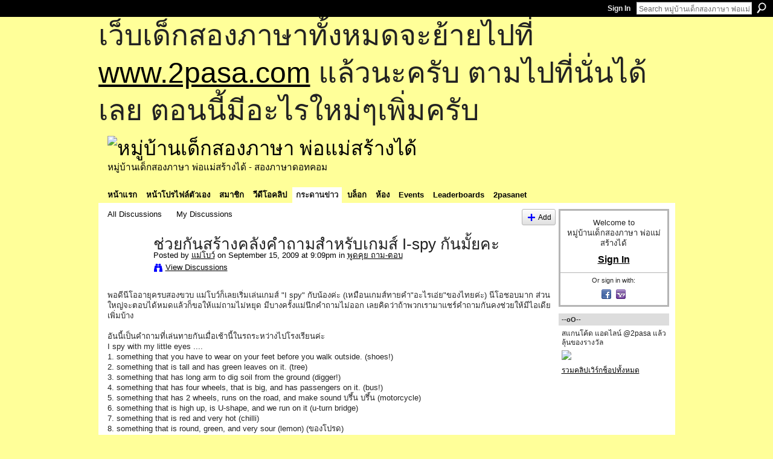

--- FILE ---
content_type: text/html; charset=UTF-8
request_url: http://go2pasa.ning.com/forum/topics/2456660:Topic:93495
body_size: 68129
content:
<!DOCTYPE html>
<html lang="en" xmlns:og="http://ogp.me/ns#" xmlns:fb="http://www.facebook.com/2008/fbml">
    <head data-layout-view="default">
<script>
    window.dataLayer = window.dataLayer || [];
        </script>
<!-- Google Tag Manager -->
<script>(function(w,d,s,l,i){w[l]=w[l]||[];w[l].push({'gtm.start':
new Date().getTime(),event:'gtm.js'});var f=d.getElementsByTagName(s)[0],
j=d.createElement(s),dl=l!='dataLayer'?'&l='+l:'';j.async=true;j.src=
'https://www.googletagmanager.com/gtm.js?id='+i+dl;f.parentNode.insertBefore(j,f);
})(window,document,'script','dataLayer','GTM-T5W4WQ');</script>
<!-- End Google Tag Manager -->
            <meta http-equiv="Content-Type" content="text/html; charset=utf-8" />
    <title>ช่วยกันสร้างคลังคำถามสำหรับเกมส์ I-spy กันมั้ยคะ - หมู่บ้านเด็กสองภาษา พ่อแม่สร้างได้</title>
    <link rel="icon" href="http://go2pasa.ning.com/favicon.ico" type="image/x-icon" />
    <link rel="SHORTCUT ICON" href="http://go2pasa.ning.com/favicon.ico" type="image/x-icon" />
    <meta name="description" content="พอดีนีโออายุครบสองขวบ แม่โบว์ก็เลยเริ่มเล่นเกมส์  I spy  กับน้องค่ะ (เหมือนเกมส์ทายคำ อะไรเอ่ย ของไทยค่ะ) นีโอชอบมาก ส่วนใหญ่จะตอบได้หมดแล้วก็ขอให้แม่ถามไม่หยุ…" />
<meta name="title" content="ช่วยกันสร้างคลังคำถามสำหรับเกมส์ I-spy กันมั้ยคะ" />
<meta property="og:type" content="website" />
<meta property="og:url" content="http://go2pasa.ning.com/forum/topics/2456660:Topic:93495" />
<meta property="og:title" content="ช่วยกันสร้างคลังคำถามสำหรับเกมส์ I-spy กันมั้ยคะ" />
<meta property="og:image" content="https://storage.ning.com/topology/rest/1.0/file/get/2746066259?profile=UPSCALE_150x150">
<meta name="twitter:card" content="summary" />
<meta name="twitter:title" content="ช่วยกันสร้างคลังคำถามสำหรับเกมส์ I-spy กันมั้ยคะ" />
<meta name="twitter:description" content="พอดีนีโออายุครบสองขวบ แม่โบว์ก็เลยเริ่มเล่นเกมส์  I spy  กับน้องค่ะ (เหมือนเกมส์ทายคำ อะไรเอ่ย ของไทยค่ะ) นีโอชอบมาก ส่วนใหญ่จะตอบได้หมดแล้วก็ขอให้แม่ถามไม่หยุ…" />
<meta name="twitter:image" content="https://storage.ning.com/topology/rest/1.0/file/get/2746066259?profile=UPSCALE_150x150" />
<link rel="image_src" href="https://storage.ning.com/topology/rest/1.0/file/get/2746066259?profile=UPSCALE_150x150" />
<script type="text/javascript">
    djConfig = { baseScriptUri: 'http://go2pasa.ning.com/xn/static-6.11.8.1/js/dojo-0.3.1-ning/', isDebug: false }
ning = {"CurrentApp":{"premium":true,"iconUrl":"https:\/\/storage.ning.com\/topology\/rest\/1.0\/file\/get\/2746066259?profile=UPSCALE_150x150","url":"httpgo2pasa.ning.com","domains":["2pasa.com"],"online":true,"privateSource":true,"id":"go2pasa","appId":2456660,"description":"\u0e08\u0e32\u0e01\u0e1a\u0e49\u0e32\u0e19\u0e44\u0e21\u0e48\u0e01\u0e35\u0e48\u0e2b\u0e25\u0e31\u0e07\u0e02\u0e2d\u0e07\u0e1c\u0e39\u0e49\u0e40\u0e2b\u0e47\u0e19\u0e14\u0e49\u0e27\u0e22\u0e01\u0e31\u0e1a\u0e41\u0e19\u0e27\u0e17\u0e32\u0e07\u0e2a\u0e2d\u0e19\u0e20\u0e32\u0e29\u0e32\u0e17\u0e35\u0e48\u0e2a\u0e2d\u0e07\u0e43\u0e2b\u0e49\u0e01\u0e31\u0e1a\u0e25\u0e39\u0e01 \u0e42\u0e14\u0e22\u0e43\u0e0a\u0e49\u0e27\u0e34\u0e18\u0e35\u0e2a\u0e2d\u0e19\u0e41\u0e1a\u0e1a\u0e40\u0e14\u0e47\u0e01\u0e2a\u0e2d\u0e07\u0e20\u0e32\u0e29\u0e32 \u0e17\u0e33\u0e43\u0e2b\u0e49\u0e40\u0e01\u0e34\u0e14\u0e04\u0e23\u0e2d\u0e1a\u0e04\u0e23\u0e31\u0e27\u0e2a\u0e2d\u0e07\u0e20\u0e32\u0e29\u0e32\u0e02\u0e36\u0e49\u0e19\u0e40\u0e1b\u0e47\u0e19\u0e2b\u0e21\u0e39\u0e48\u0e1a\u0e49\u0e32\u0e19\u0e41\u0e2b\u0e48\u0e07\u0e19\u0e35\u0e49","name":"\u0e2b\u0e21\u0e39\u0e48\u0e1a\u0e49\u0e32\u0e19\u0e40\u0e14\u0e47\u0e01\u0e2a\u0e2d\u0e07\u0e20\u0e32\u0e29\u0e32 \u0e1e\u0e48\u0e2d\u0e41\u0e21\u0e48\u0e2a\u0e23\u0e49\u0e32\u0e07\u0e44\u0e14\u0e49","owner":"pongrapee","createdDate":"2008-10-31T12:21:26.127Z","runOwnAds":false},"CurrentProfile":null,"maxFileUploadSize":5};
        (function(){
            if (!window.ning) { return; }

            var age, gender, rand, obfuscated, combined;

            obfuscated = document.cookie.match(/xgdi=([^;]+)/);
            if (obfuscated) {
                var offset = 100000;
                obfuscated = parseInt(obfuscated[1]);
                rand = obfuscated / offset;
                combined = (obfuscated % offset) ^ rand;
                age = combined % 1000;
                gender = (combined / 1000) & 3;
                gender = (gender == 1 ? 'm' : gender == 2 ? 'f' : 0);
                ning.viewer = {"age":age,"gender":gender};
            }
        })();

        if (window.location.hash.indexOf('#!/') == 0) {
        window.location.replace(window.location.hash.substr(2));
    }
    window.xg = window.xg || {};
xg.captcha = {
    'shouldShow': false,
    'siteKey': '6Ldf3AoUAAAAALPgNx2gcXc8a_5XEcnNseR6WmsT'
};
xg.addOnRequire = function(f) { xg.addOnRequire.functions.push(f); };
xg.addOnRequire.functions = [];
xg.addOnFacebookLoad = function (f) { xg.addOnFacebookLoad.functions.push(f); };
xg.addOnFacebookLoad.functions = [];
xg._loader = {
    p: 0,
    loading: function(set) {  this.p++; },
    onLoad: function(set) {
                this.p--;
        if (this.p == 0 && typeof(xg._loader.onDone) == 'function') {
            xg._loader.onDone();
        }
    }
};
xg._loader.loading('xnloader');
if (window.bzplcm) {
    window.bzplcm._profileCount = 0;
    window.bzplcm._profileSend = function() { if (window.bzplcm._profileCount++ == 1) window.bzplcm.send(); };
}
xg._loader.onDone = function() {
            if(window.bzplcm)window.bzplcm.start('ni');
        xg.shared.util.parseWidgets();    var addOnRequireFunctions = xg.addOnRequire.functions;
    xg.addOnRequire = function(f) { f(); };
    try {
        if (addOnRequireFunctions) { dojo.lang.forEach(addOnRequireFunctions, function(onRequire) { onRequire.apply(); }); }
    } catch (e) {
        if(window.bzplcm)window.bzplcm.ts('nx').send();
        throw e;
    }
    if(window.bzplcm) { window.bzplcm.stop('ni'); window.bzplcm._profileSend(); }
};
window.xn = { track: { event: function() {}, pageView: function() {}, registerCompletedFlow: function() {}, registerError: function() {}, timer: function() { return { lapTime: function() {} }; } } };</script>
<meta name="medium" content="news" /><link rel="alternate" type="application/atom+xml" title="ช่วยกันสร้างคลังคำถามสำหรับเกมส์ I-spy กันมั้ยคะ - หมู่บ้านเด็กสองภาษา พ่อแม่สร้างได้" href="http://go2pasa.ning.com/forum/topics/2456660:Topic:93495?feed=yes&amp;xn_auth=no" /><link rel="alternate" type="application/atom+xml" title="Discussion Forum - หมู่บ้านเด็กสองภาษา พ่อแม่สร้างได้" href="http://go2pasa.ning.com/forum?sort=mostRecent&amp;feed=yes&amp;xn_auth=no" />
<style type="text/css" media="screen,projection">
#xg_navigation ul div.xg_subtab ul li a {
    color:#555555;
    background:#F2F2F2;
}
#xg_navigation ul div.xg_subtab ul li a:hover {
    color:#222222;
    background:#D3DADE;
}
</style>

<style type="text/css" media="screen,projection">
@import url("http://static.ning.com/socialnetworkmain/widgets/index/css/common.min.css?xn_version=1229287718");
@import url("http://static.ning.com/socialnetworkmain/widgets/forum/css/component.min.css?xn_version=148829171");

</style>

<style type="text/css" media="screen,projection">
@import url("/generated-69468fcb9b5103-99555189-css?xn_version=202512201152");

</style>

<style type="text/css" media="screen,projection">
@import url("/generated-69468fcb305ed3-28803778-css?xn_version=202512201152");

</style>

<!--[if IE 6]>
    <link rel="stylesheet" type="text/css" href="http://static.ning.com/socialnetworkmain/widgets/index/css/common-ie6.min.css?xn_version=463104712" />
<![endif]-->
<!--[if IE 7]>
<link rel="stylesheet" type="text/css" href="http://static.ning.com/socialnetworkmain/widgets/index/css/common-ie7.css?xn_version=2712659298" />
<![endif]-->
<link rel="EditURI" type="application/rsd+xml" title="RSD" href="http://go2pasa.ning.com/profiles/blog/rsd" />
<script type="text/javascript">(function(a,b){if(/(android|bb\d+|meego).+mobile|avantgo|bada\/|blackberry|blazer|compal|elaine|fennec|hiptop|iemobile|ip(hone|od)|iris|kindle|lge |maemo|midp|mmp|netfront|opera m(ob|in)i|palm( os)?|phone|p(ixi|re)\/|plucker|pocket|psp|series(4|6)0|symbian|treo|up\.(browser|link)|vodafone|wap|windows (ce|phone)|xda|xiino/i.test(a)||/1207|6310|6590|3gso|4thp|50[1-6]i|770s|802s|a wa|abac|ac(er|oo|s\-)|ai(ko|rn)|al(av|ca|co)|amoi|an(ex|ny|yw)|aptu|ar(ch|go)|as(te|us)|attw|au(di|\-m|r |s )|avan|be(ck|ll|nq)|bi(lb|rd)|bl(ac|az)|br(e|v)w|bumb|bw\-(n|u)|c55\/|capi|ccwa|cdm\-|cell|chtm|cldc|cmd\-|co(mp|nd)|craw|da(it|ll|ng)|dbte|dc\-s|devi|dica|dmob|do(c|p)o|ds(12|\-d)|el(49|ai)|em(l2|ul)|er(ic|k0)|esl8|ez([4-7]0|os|wa|ze)|fetc|fly(\-|_)|g1 u|g560|gene|gf\-5|g\-mo|go(\.w|od)|gr(ad|un)|haie|hcit|hd\-(m|p|t)|hei\-|hi(pt|ta)|hp( i|ip)|hs\-c|ht(c(\-| |_|a|g|p|s|t)|tp)|hu(aw|tc)|i\-(20|go|ma)|i230|iac( |\-|\/)|ibro|idea|ig01|ikom|im1k|inno|ipaq|iris|ja(t|v)a|jbro|jemu|jigs|kddi|keji|kgt( |\/)|klon|kpt |kwc\-|kyo(c|k)|le(no|xi)|lg( g|\/(k|l|u)|50|54|\-[a-w])|libw|lynx|m1\-w|m3ga|m50\/|ma(te|ui|xo)|mc(01|21|ca)|m\-cr|me(rc|ri)|mi(o8|oa|ts)|mmef|mo(01|02|bi|de|do|t(\-| |o|v)|zz)|mt(50|p1|v )|mwbp|mywa|n10[0-2]|n20[2-3]|n30(0|2)|n50(0|2|5)|n7(0(0|1)|10)|ne((c|m)\-|on|tf|wf|wg|wt)|nok(6|i)|nzph|o2im|op(ti|wv)|oran|owg1|p800|pan(a|d|t)|pdxg|pg(13|\-([1-8]|c))|phil|pire|pl(ay|uc)|pn\-2|po(ck|rt|se)|prox|psio|pt\-g|qa\-a|qc(07|12|21|32|60|\-[2-7]|i\-)|qtek|r380|r600|raks|rim9|ro(ve|zo)|s55\/|sa(ge|ma|mm|ms|ny|va)|sc(01|h\-|oo|p\-)|sdk\/|se(c(\-|0|1)|47|mc|nd|ri)|sgh\-|shar|sie(\-|m)|sk\-0|sl(45|id)|sm(al|ar|b3|it|t5)|so(ft|ny)|sp(01|h\-|v\-|v )|sy(01|mb)|t2(18|50)|t6(00|10|18)|ta(gt|lk)|tcl\-|tdg\-|tel(i|m)|tim\-|t\-mo|to(pl|sh)|ts(70|m\-|m3|m5)|tx\-9|up(\.b|g1|si)|utst|v400|v750|veri|vi(rg|te)|vk(40|5[0-3]|\-v)|vm40|voda|vulc|vx(52|53|60|61|70|80|81|83|85|98)|w3c(\-| )|webc|whit|wi(g |nc|nw)|wmlb|wonu|x700|yas\-|your|zeto|zte\-/i.test(a.substr(0,4)))window.location.replace(b)})(navigator.userAgent||navigator.vendor||window.opera,'http://go2pasa.ning.com/m/discussion?id=2456660%3ATopic%3A93495');</script>
    </head>
    <body>
<!-- Google Tag Manager (noscript) -->
<noscript><iframe src="https://www.googletagmanager.com/ns.html?id=GTM-T5W4WQ"
height="0" width="0" style="display:none;visibility:hidden"></iframe></noscript>
<!-- End Google Tag Manager (noscript) -->
        <div id='fb-root'></div>
<script>
  window.fbAsyncInit = function () {
    FB.init({
      appId      : null, 
      status     : true,   
      cookie     : true,   
      xfbml      : true, 
      version    : 'v2.3'  
    });
    var n = xg.addOnFacebookLoad.functions.length;
    for (var i = 0; i < n; i++) {
      xg.addOnFacebookLoad.functions[i]();
    }
    xg.addOnFacebookLoad = function (f) { f(); };
    xg.addOnFacebookLoad.functions = [];
  };
  (function() {
    var e = document.createElement('script');
    e.src = document.location.protocol + '//connect.facebook.net/en_US/sdk.js';
    e.async = true;
    document.getElementById('fb-root').appendChild(e);
  })();
</script>        <div id="xn_bar">
            <div id="xn_bar_menu">
                <div id="xn_bar_menu_branding" >
                                    </div>

                <div id="xn_bar_menu_more">
                    <form id="xn_bar_menu_search" method="GET" action="http://go2pasa.ning.com/main/search/search">
                        <fieldset>
                            <input type="text" name="q" id="xn_bar_menu_search_query" value="Search หมู่บ้านเด็กสองภาษา พ่อแม่สร้างได้" _hint="Search หมู่บ้านเด็กสองภาษา พ่อแม่สร้างได้" accesskey="4" class="text xj_search_hint" />
                            <a id="xn_bar_menu_search_submit" href="#" onclick="document.getElementById('xn_bar_menu_search').submit();return false">Search</a>
                        </fieldset>
                    </form>
                </div>

                            <ul id="xn_bar_menu_tabs">
                                            <li><a href="http://go2pasa.ning.com/main/authorization/signIn?target=http%3A%2F%2Fgo2pasa.ning.com%2Fforum%2Ftopics%2F2456660%3ATopic%3A93495">Sign In</a></li>
                                    </ul>
                        </div>
        </div>
        
        <div id="xg_ad_above_header" class="xg_ad xj_ad_above_header"><div class="xg_module module-plain  html_module module_text xg_reset" data-module_name="text"
        >
            <div class="xg_module_body xg_user_generated">
            <p><span style="font-size: 36pt;">เว็บเด็กสองภาษาทั้งหมดจะย้ายไปที่ <a href="http://www.2pasa.com" target="_blank" rel="noopener">www.2pasa.com</a> แล้วนะครับ ตามไปที่นั่นได้เลย ตอนนี้มีอะไรใหม่ๆเพิ่มครับ</span></p>
        </div>
        </div>
</div>
        <div id="xg" class="xg_theme xg_widget_forum xg_widget_forum_topic xg_widget_forum_topic_show" data-layout-pack="classic">
            <div id="xg_head">
                <div id="xg_masthead">
                    <p id="xg_sitename"><a id="application_name_header_link" href="/"><img src="http://storage.ning.com/topology/rest/1.0/file/get/1979825705?profile=RESIZE_320x320" alt="หมู่บ้านเด็กสองภาษา พ่อแม่สร้างได้"></a></p>
                    <p id="xg_sitedesc" class="xj_site_desc">หมู่บ้านเด็กสองภาษา พ่อแม่สร้างได้ - สองภาษาดอทคอม</p>
                </div>
                <div id="xg_navigation">
                    <ul>
    <li id="xg_tab_main" class="xg_subtab"><a href="/"><span>หน้าแรก</span></a></li><li id="xg_tab_profile" class="xg_subtab"><a href="/profiles"><span>หน้าโปรไฟล์ตัวเอง</span></a></li><li id="xg_tab_members" class="xg_subtab"><a href="/profiles/members/"><span>สมาชิก</span></a></li><li id="xg_tab_video" class="xg_subtab"><a href="/video"><span>วีดีโอคลิป</span></a></li><li id="xg_tab_forum" class="xg_subtab this"><a href="/forum"><span>กระดานข่าว</span></a></li><li id="xg_tab_blogs" class="xg_subtab"><a href="/profiles/blog/list"><span>บล็อก</span></a></li><li id="xg_tab_groups" class="xg_subtab"><a href="/groups"><span>ห้อง</span></a></li><li id="xg_tab_events" class="xg_subtab"><a href="/events"><span>Events</span></a></li><li id="xg_tab_leaderboards" class="xg_subtab"><a href="/leaderboards"><span>Leaderboards</span></a></li><li id="xg_tab_xn0" class="xg_subtab"><a href="/page/2pasanet-1"><span>2pasanet</span></a></li></ul>

                </div>
            </div>
            
            <div id="xg_body">
                
                <div class="xg_column xg_span-16 xj_classic_canvas">
                    <ul class="navigation easyclear">
            <li><a href="http://go2pasa.ning.com/forum">All Discussions</a></li>
        <li><a href="http://go2pasa.ning.com/forum/topic/listForContributor?">My Discussions</a></li>
                <li class="right xg_lightborder navbutton"><a href="http://go2pasa.ning.com/main/authorization/signUp?target=http%3A%2F%2Fgo2pasa.ning.com%2Fforum%2Ftopic%2Fnew%3Ftarget%3Dhttp%253A%252F%252Fgo2pasa.ning.com%252Fforum%252Ftopics%252F2456660%253ATopic%253A93495%26categoryId%3D2456660%253ACategory%253A22" dojoType="PromptToJoinLink" _joinPromptText="Please sign up or sign in to complete this step." _hasSignUp="true" _signInUrl="http://go2pasa.ning.com/main/authorization/signIn?target=http%3A%2F%2Fgo2pasa.ning.com%2Fforum%2Ftopic%2Fnew%3Ftarget%3Dhttp%253A%252F%252Fgo2pasa.ning.com%252Fforum%252Ftopics%252F2456660%253ATopic%253A93495%26categoryId%3D2456660%253ACategory%253A22" class="xg_sprite xg_sprite-add">Add</a></li>
    </ul>
<div class="xg_module xg_module_with_dialog">
    <div class="xg_headline xg_headline-img xg_headline-2l">
    <div class="ib"><span class="xg_avatar"><a class="fn url" href="http://go2pasa.ning.com/profile/1jrzjfnxiwf7p"  title="แม่โบว์"><span class="table_img dy-avatar dy-avatar-64 "><img  class="photo photo" src="http://storage.ning.com/topology/rest/1.0/file/get/1959216424?profile=RESIZE_64x64&amp;width=64&amp;height=64&amp;crop=1%3A1" alt="" /></span></a></span></div>
<div class="tb"><h1>ช่วยกันสร้างคลังคำถามสำหรับเกมส์ I-spy กันมั้ยคะ</h1>
        <ul class="navigation byline">
            <li><a class="nolink">Posted by </a><a href="/profile/1jrzjfnxiwf7p">แม่โบว์</a><a class="nolink"> on September 15, 2009 at 9:09pm in </a><a href="http://go2pasa.ning.com/forum/categories/2456660:Category:22/listForCategory">พูดคุย ถาม-ตอบ</a></li>
            <li><a class="xg_sprite xg_sprite-view" href="http://go2pasa.ning.com/forum/topic/listForContributor?user=1jrzjfnxiwf7p">View Discussions</a></li>
        </ul>
    </div>
</div>
    <div class="xg_module_body">
        <div class="discussion" data-category-id="2456660:Category:22">
            <div class="description">
                                <div class="xg_user_generated">
                    พอดีนีโออายุครบสองขวบ แม่โบว์ก็เลยเริ่มเล่นเกมส์ "I spy" กับน้องค่ะ (เหมือนเกมส์ทายคำ"อะไรเอ่ย"ของไทยค่ะ) นีโอชอบมาก ส่วนใหญ่จะตอบได้หมดแล้วก็ขอให้แม่ถามไม่หยุด มีบางครั้งแม่นึกคำถามไม่ออก เลยคิดว่าถ้าพวกเรามาแชร์คำถามกันคงช่วยให้มีไอเดียเพิ่มบ้าง<br />
<br />
อันนี้เป็นคำถามที่เล่นทายกันเมื่อเช้านี้ในรถระหว่างไปโรงเรียนค่ะ<br />
I spy with my little eyes ....<br />
1. something that you have to wear on your feet before you walk outside. (shoes!)<br />
2. something that is tall and has green leaves on it. (tree)<br />
3. something that has long arm to dig soil from the ground (digger!)<br />
4. something that has four wheels, that is big, and has passengers on it. (bus!)<br />
5. something that has 2 wheels, runs on the road, and make sound บรึ้น บรึ้น (motorcycle)<br />
6. something that is high up, is U-shape, and we run on it (u-turn bridge)<br />
7. something that is red and very hot (chilli)<br />
8. something that is round, green, and very sour (lemon) (ของโปรด)<br />
9. something that is round, bouncy..we can kick or throw it. (ball)<br />
10. something that is on the road. It has red light, green light and yellow light (traffic light!)<br />
11. something that has a roof on top, that has door and windows. (house)<br />
<br />
สนุกดีค่ะ แต่เมื่อเช้าแม่ก็หมดมุขแค่นี้แหละค่ะ :)                </div>
            </div>
        </div>
                    <p class="small" id="tagsList" style="display:none">Tags:<br/></p>
                <div class="left-panel">
                            <p class="share-links clear">
                <a href="http://www.myspace.com/Modules/PostTo/Pages/?t=%E0%B8%8A%E0%B9%88%E0%B8%A7%E0%B8%A2%E0%B8%81%E0%B8%B1%E0%B8%99%E0%B8%AA%E0%B8%A3%E0%B9%89%E0%B8%B2%E0%B8%87%E0%B8%84%E0%B8%A5%E0%B8%B1%E0%B8%87%E0%B8%84%E0%B8%B3%E0%B8%96%E0%B8%B2%E0%B8%A1%E0%B8%AA%E0%B8%B3%E0%B8%AB%E0%B8%A3%E0%B8%B1%E0%B8%9A%E0%B9%80%E0%B8%81%E0%B8%A1%E0%B8%AA%E0%B9%8C%20I-spy%20%E0%B8%81%E0%B8%B1%E0%B8%99%E0%B8%A1%E0%B8%B1%E0%B9%89%E0%B8%A2%E0%B8%84%E0%B8%B0&c=Check%20out%20%22%E0%B8%8A%E0%B9%88%E0%B8%A7%E0%B8%A2%E0%B8%81%E0%B8%B1%E0%B8%99%E0%B8%AA%E0%B8%A3%E0%B9%89%E0%B8%B2%E0%B8%87%E0%B8%84%E0%B8%A5%E0%B8%B1%E0%B8%87%E0%B8%84%E0%B8%B3%E0%B8%96%E0%B8%B2%E0%B8%A1%E0%B8%AA%E0%B8%B3%E0%B8%AB%E0%B8%A3%E0%B8%B1%E0%B8%9A%E0%B9%80%E0%B8%81%E0%B8%A1%E0%B8%AA%E0%B9%8C%20I-spy%20%E0%B8%81%E0%B8%B1%E0%B8%99%E0%B8%A1%E0%B8%B1%E0%B9%89%E0%B8%A2%E0%B8%84%E0%B8%B0%22%20on%20%E0%B8%AB%E0%B8%A1%E0%B8%B9%E0%B9%88%E0%B8%9A%E0%B9%89%E0%B8%B2%E0%B8%99%E0%B9%80%E0%B8%94%E0%B9%87%E0%B8%81%E0%B8%AA%E0%B8%AD%E0%B8%87%E0%B8%A0%E0%B8%B2%E0%B8%A9%E0%B8%B2%20%E0%B8%9E%E0%B9%88%E0%B8%AD%E0%B9%81%E0%B8%A1%E0%B9%88%E0%B8%AA%E0%B8%A3%E0%B9%89%E0%B8%B2%E0%B8%87%E0%B9%84%E0%B8%94%E0%B9%89&u=http%3A%2F%2Fgo2pasa.ning.com%2Fxn%2Fdetail%2F2456660%3ATopic%3A93495&l=2" class="post_to_myspace" target="_blank">MySpace</a>            <script>!function(d,s,id){var js,fjs=d.getElementsByTagName(s)[0];if(!d.getElementById(id)){js=d.createElement(s);js.id=id;js.src="//platform.twitter.com/widgets.js";fjs.parentNode.insertBefore(js,fjs);}}(document,"script","twitter-wjs");</script>
                    <span class="xg_tweet">
        <a href="https://twitter.com/share" class="post_to_twitter twitter-share-button" target="_blank"
            data-text="Checking out &quot;ช่วยกันสร้างคลังคำถามสำหรับเกมส์ I-spy กันมั้ยคะ&quot; on หมู่บ้านเด็กสองภาษา พ่อแม่สร้างไ:" data-url="http://go2pasa.ning.com/forum/topics/2456660:Topic:93495" data-count="none" data-dnt="true">Tweet</a>
        </span>
                <a class="post_to_facebook xj_post_to_facebook" href="http://www.facebook.com/share.php?u=http%3A%2F%2Fgo2pasa.ning.com%2Fforum%2Ftopics%2F2456660%3ATopic%3A93495%3Fxg_source%3Dfacebookshare&amp;t=" _url="http://go2pasa.ning.com/forum/topics/2456660:Topic:93495?xg_source=facebookshare" _title="" _log="{&quot;module&quot;:&quot;forum&quot;,&quot;page&quot;:&quot;topic&quot;,&quot;action&quot;:&quot;show&quot;}">Facebook</a>
    <div class="likebox">
    <div class="facebook-like" data-content-type="Topic" data-content-id="2456660:Topic:93495" data-page-type="detail">
        <fb:like href="http://go2pasa.ning.com/xn/detail/2456660:Topic:93495" layout="button_count" show_faces="false" width="450"></fb:like>
    </div>
</div>
                </p>
                            <script>xg.addOnRequire(function () { xg.post('/main/viewcount/update?xn_out=json', {key: '2456660:Topic:93495', x: '4136904'}); });</script>                <p class="small dy-clear view-count-container">
    <span class="view-count-label">Views:</span> <span class="view-count">1695</span></p>

                    </div>
                <dl id="cf" class="discussion noindent">
            <dd>             <p class="toggle">
            <a href="http://go2pasa.ning.com/main/authorization/signUp?target=http%3A%2F%2Fgo2pasa.ning.com%2Fforum%2Ftopics%2F2456660%3ATopic%3A93495" dojoType="PromptToJoinLink" _joinPromptText="Please sign up or sign in to complete this step." _hasSignUp="true" _signInUrl="http://go2pasa.ning.com/main/authorization/signIn?target=http%3A%2F%2Fgo2pasa.ning.com%2Fforum%2Ftopics%2F2456660%3ATopic%3A93495"><span><!--[if IE]>&#9658;<![endif]--><![if !IE]>&#9654;<![endif]></span> Reply to This</a>
        </p>
    </dd>        </dl>
    </div>
</div>
    <div class="xg_module">
            <div id="discussionReplies" >
            <div class="xg_module_body">
                <h3 id="comments" _scrollTo="cid-">Replies to This Discussion</h3>
                                    <dl class="discussion clear i0 xg_lightborder">
    <dt class="byline">
        <a name="2456660:Comment:93525" id="cid-2456660:Comment:93525"></a>         <span class="xg_avatar"><a class="fn url" href="http://go2pasa.ning.com/profile/WeAll_LoveKen"  title="พ่อน้องKen"><span class="table_img dy-avatar dy-avatar-48 "><img  class="photo photo left" src="http://storage.ning.com/topology/rest/1.0/file/get/1959220848?profile=RESIZE_48X48&amp;width=48&amp;height=48&amp;crop=1%3A1" alt="" /></span></a></span><a name="2456660Comment93525" href="http://go2pasa.ning.com/xn/detail/2456660:Comment:93525" title="Permalink to this Reply" class="xg_icon xg_icon-permalink">Permalink</a> Reply by <a href="http://go2pasa.ning.com/forum/topic/listForContributor?user=05lpuyf6epzxy" class="fn url">พ่อน้องKen</a> on <span class="timestamp">September 15, 2009 at 9:47pm</span>    </dt>
        <dd>
                        <div class="description" id="desc_2456660Comment93525"><div class="xg_user_generated">โอ๊..โอ..น้อง neo ไปถึง I spy...แล้วด้วย..สุด..สุดยอดเลยแม่โบว์<br />
..แถมตอบไ้ด้หมดด้วย...<br />
..เดี๋ยวนึก I spy ..ออกจะมาช่วยทายครับแม่โบว์</div></div>
                </dd>
        <dd>
        <ul class="actionlinks">
    <li>             <p class="toggle">
            <a href="http://go2pasa.ning.com/main/authorization/signUp?target=http%3A%2F%2Fgo2pasa.ning.com%2Fforum%2Ftopics%2F2456660%3ATopic%3A93495" dojoType="PromptToJoinLink" _joinPromptText="Please sign up or sign in to complete this step." _hasSignUp="true" _signInUrl="http://go2pasa.ning.com/main/authorization/signIn?target=http%3A%2F%2Fgo2pasa.ning.com%2Fforum%2Ftopics%2F2456660%3ATopic%3A93495"><span><!--[if IE]>&#9658;<![endif]--><![if !IE]>&#9654;<![endif]></span> Reply</a>
        </p>
    </li><li class="actionlink"></li>    </ul>
</dl>
<dl class="discussion clear i1 xg_lightborder">
    <dt class="byline">
        <a name="2456660:Comment:93544" id="cid-2456660:Comment:93544"></a>         <span class="xg_avatar"><a class="fn url" href="http://go2pasa.ning.com/profile/1jrzjfnxiwf7p"  title="แม่โบว์"><span class="table_img dy-avatar dy-avatar-48 "><img  class="photo photo left" src="http://storage.ning.com/topology/rest/1.0/file/get/1959216424?profile=RESIZE_48X48&amp;width=48&amp;height=48&amp;crop=1%3A1" alt="" /></span></a></span><a name="2456660Comment93544" href="http://go2pasa.ning.com/xn/detail/2456660:Comment:93544" title="Permalink to this Reply" class="xg_icon xg_icon-permalink">Permalink</a> Reply by <a href="http://go2pasa.ning.com/forum/topic/listForContributor?user=1jrzjfnxiwf7p" class="fn url">แม่โบว์</a> on <span class="timestamp">September 15, 2009 at 10:05pm</span>    </dt>
        <dd>
                        <div class="description" id="desc_2456660Comment93544"><div class="xg_user_generated">อืม..ที่ตอบได้หมดคงเป็นเพราะแม่เลือกถามแต่เฉพาะคำง่ายๆที่คิดว่า neo จะตอบได้แหละค่ะ (เอาให้รู้สึกสนุกไว้ก่อน)<br />
<br />
พอดีจำได้เพิ่มค่ะ แถมอีกหน่อย<br />
I spy with my little eyes...<br />
- something that we use to listen with. (ears)<br />
- something that we use to see with. (eyes)<br />
- something that we use to smell with. (nose) แต่ข้อนี้นีโอตอบผิดเป็น flower ค่ะ<br />
- something that we use to eat with (spoon) ข้อนี้แม่ทำท่าทานข้าวใบ้ไปด้วย :)</div></div>
                </dd>
        <dd>
        <ul class="actionlinks">
    <li>             <p class="toggle">
            <a href="http://go2pasa.ning.com/main/authorization/signUp?target=http%3A%2F%2Fgo2pasa.ning.com%2Fforum%2Ftopics%2F2456660%3ATopic%3A93495" dojoType="PromptToJoinLink" _joinPromptText="Please sign up or sign in to complete this step." _hasSignUp="true" _signInUrl="http://go2pasa.ning.com/main/authorization/signIn?target=http%3A%2F%2Fgo2pasa.ning.com%2Fforum%2Ftopics%2F2456660%3ATopic%3A93495"><span><!--[if IE]>&#9658;<![endif]--><![if !IE]>&#9654;<![endif]></span> Reply</a>
        </p>
    </li><li class="actionlink"></li>    </ul>
</dl>
<dl class="discussion clear i0 xg_lightborder">
    <dt class="byline">
        <a name="2456660:Comment:93576" id="cid-2456660:Comment:93576"></a>         <span class="xg_avatar"><a class="fn url" href="http://go2pasa.ning.com/profile/26b7l699ty6mm"  title="แม่น้องเนย"><span class="table_img dy-avatar dy-avatar-48 "><img  class="photo photo left" src="http://storage.ning.com/topology/rest/1.0/file/get/1959213767?profile=RESIZE_48X48&amp;width=48&amp;height=48&amp;crop=1%3A1" alt="" /><img class="dy-badge-image bottom-right" src="http://static.ning.com/socialnetworkmain/widgets/index/gfx/badges/crown_96x96.png?v=201204122145" alt="" /></span></a></span><a name="2456660Comment93576" href="http://go2pasa.ning.com/xn/detail/2456660:Comment:93576" title="Permalink to this Reply" class="xg_icon xg_icon-permalink">Permalink</a> Reply by <a href="http://go2pasa.ning.com/forum/topic/listForContributor?user=26b7l699ty6mm" class="fn url">แม่น้องเนย</a> on <span class="timestamp">September 15, 2009 at 10:36pm</span>    </dt>
        <dd>
                        <div class="description" id="desc_2456660Comment93576"><div class="xg_user_generated">เป็นเกมที่น่าสนุกมากค่ะ คนถามก็ต้องคิด คนตอบก็ต้องคิด<br />
ขอลอกเอาไปเล่นบ้างนะคะ แม่โบว์</div></div>
                </dd>
        <dd>
        <ul class="actionlinks">
    <li>             <p class="toggle">
            <a href="http://go2pasa.ning.com/main/authorization/signUp?target=http%3A%2F%2Fgo2pasa.ning.com%2Fforum%2Ftopics%2F2456660%3ATopic%3A93495" dojoType="PromptToJoinLink" _joinPromptText="Please sign up or sign in to complete this step." _hasSignUp="true" _signInUrl="http://go2pasa.ning.com/main/authorization/signIn?target=http%3A%2F%2Fgo2pasa.ning.com%2Fforum%2Ftopics%2F2456660%3ATopic%3A93495"><span><!--[if IE]>&#9658;<![endif]--><![if !IE]>&#9654;<![endif]></span> Reply</a>
        </p>
    </li><li class="actionlink"></li>    </ul>
</dl>
<dl class="discussion clear i1 xg_lightborder">
    <dt class="byline">
        <a name="2456660:Comment:93602" id="cid-2456660:Comment:93602"></a>         <span class="xg_avatar"><a class="fn url" href="http://go2pasa.ning.com/profile/1jrzjfnxiwf7p"  title="แม่โบว์"><span class="table_img dy-avatar dy-avatar-48 "><img  class="photo photo left" src="http://storage.ning.com/topology/rest/1.0/file/get/1959216424?profile=RESIZE_48X48&amp;width=48&amp;height=48&amp;crop=1%3A1" alt="" /></span></a></span><a name="2456660Comment93602" href="http://go2pasa.ning.com/xn/detail/2456660:Comment:93602" title="Permalink to this Reply" class="xg_icon xg_icon-permalink">Permalink</a> Reply by <a href="http://go2pasa.ning.com/forum/topic/listForContributor?user=1jrzjfnxiwf7p" class="fn url">แม่โบว์</a> on <span class="timestamp">September 15, 2009 at 10:48pm</span>    </dt>
        <dd>
                        <div class="description" id="desc_2456660Comment93602"><div class="xg_user_generated">ยินดีค่ะ แม่น้องเนย:) เขียนไว้ให้ลอกค่ะ<br />
คิดได้เพิ่มแล้วเอามาแบ่งกันบ้างนะคะ บางทีมึนๆ คิดไม่ทันลูกค่ะ :P</div></div>
                </dd>
        <dd>
        <ul class="actionlinks">
    <li>             <p class="toggle">
            <a href="http://go2pasa.ning.com/main/authorization/signUp?target=http%3A%2F%2Fgo2pasa.ning.com%2Fforum%2Ftopics%2F2456660%3ATopic%3A93495" dojoType="PromptToJoinLink" _joinPromptText="Please sign up or sign in to complete this step." _hasSignUp="true" _signInUrl="http://go2pasa.ning.com/main/authorization/signIn?target=http%3A%2F%2Fgo2pasa.ning.com%2Fforum%2Ftopics%2F2456660%3ATopic%3A93495"><span><!--[if IE]>&#9658;<![endif]--><![if !IE]>&#9654;<![endif]></span> Reply</a>
        </p>
    </li><li class="actionlink"></li>    </ul>
</dl>
<dl class="discussion clear i0 xg_lightborder">
    <dt class="byline">
        <a name="2456660:Comment:93630" id="cid-2456660:Comment:93630"></a>         <span class="xg_avatar"><a class="fn url" href="http://go2pasa.ning.com/profile/WeAll_LoveKen"  title="พ่อน้องKen"><span class="table_img dy-avatar dy-avatar-48 "><img  class="photo photo left" src="http://storage.ning.com/topology/rest/1.0/file/get/1959220848?profile=RESIZE_48X48&amp;width=48&amp;height=48&amp;crop=1%3A1" alt="" /></span></a></span><a name="2456660Comment93630" href="http://go2pasa.ning.com/xn/detail/2456660:Comment:93630" title="Permalink to this Reply" class="xg_icon xg_icon-permalink">Permalink</a> Reply by <a href="http://go2pasa.ning.com/forum/topic/listForContributor?user=05lpuyf6epzxy" class="fn url">พ่อน้องKen</a> on <span class="timestamp">September 15, 2009 at 11:08pm</span>    </dt>
        <dd>
                        <div class="description" id="desc_2456660Comment93630"><div class="xg_user_generated">อันนี้พอได้มั้ย..แม่โบว์<br />
<br />
I spy with my little eyes...<br />
-some animal that can make the sound ..Quack..quack / ก้าบ..ก้าบ (duck)<br />
-some animal that can make the sound ..Moo..moo./ มอ..มอ (cow)<br />
-some animal that can make the sound ..โอ๊บๆ (Frog)</div></div>
                </dd>
        <dd>
        <ul class="actionlinks">
    <li>             <p class="toggle">
            <a href="http://go2pasa.ning.com/main/authorization/signUp?target=http%3A%2F%2Fgo2pasa.ning.com%2Fforum%2Ftopics%2F2456660%3ATopic%3A93495" dojoType="PromptToJoinLink" _joinPromptText="Please sign up or sign in to complete this step." _hasSignUp="true" _signInUrl="http://go2pasa.ning.com/main/authorization/signIn?target=http%3A%2F%2Fgo2pasa.ning.com%2Fforum%2Ftopics%2F2456660%3ATopic%3A93495"><span><!--[if IE]>&#9658;<![endif]--><![if !IE]>&#9654;<![endif]></span> Reply</a>
        </p>
    </li><li class="actionlink"></li>    </ul>
</dl>
<dl class="discussion clear i1 xg_lightborder">
    <dt class="byline">
        <a name="2456660:Comment:93656" id="cid-2456660:Comment:93656"></a>         <span class="xg_avatar"><a class="fn url" href="http://go2pasa.ning.com/profile/1jrzjfnxiwf7p"  title="แม่โบว์"><span class="table_img dy-avatar dy-avatar-48 "><img  class="photo photo left" src="http://storage.ning.com/topology/rest/1.0/file/get/1959216424?profile=RESIZE_48X48&amp;width=48&amp;height=48&amp;crop=1%3A1" alt="" /></span></a></span><a name="2456660Comment93656" href="http://go2pasa.ning.com/xn/detail/2456660:Comment:93656" title="Permalink to this Reply" class="xg_icon xg_icon-permalink">Permalink</a> Reply by <a href="http://go2pasa.ning.com/forum/topic/listForContributor?user=1jrzjfnxiwf7p" class="fn url">แม่โบว์</a> on <span class="timestamp">September 15, 2009 at 11:23pm</span>    </dt>
        <dd>
                        <div class="description" id="desc_2456660Comment93656"><div class="xg_user_generated">เยี่ยมเลยค่ะ พ่อน้องKen<br />
อย่างนี้เพิ่มได้อีกทั้งสวนสัตว์เลย :)</div></div>
                </dd>
        <dd>
        <ul class="actionlinks">
    <li>             <p class="toggle">
            <a href="http://go2pasa.ning.com/main/authorization/signUp?target=http%3A%2F%2Fgo2pasa.ning.com%2Fforum%2Ftopics%2F2456660%3ATopic%3A93495" dojoType="PromptToJoinLink" _joinPromptText="Please sign up or sign in to complete this step." _hasSignUp="true" _signInUrl="http://go2pasa.ning.com/main/authorization/signIn?target=http%3A%2F%2Fgo2pasa.ning.com%2Fforum%2Ftopics%2F2456660%3ATopic%3A93495"><span><!--[if IE]>&#9658;<![endif]--><![if !IE]>&#9654;<![endif]></span> Reply</a>
        </p>
    </li><li class="actionlink"></li>    </ul>
</dl>
<dl class="discussion clear i0 xg_lightborder">
    <dt class="byline">
        <a name="2456660:Comment:93727" id="cid-2456660:Comment:93727"></a>         <span class="xg_avatar"><a class="fn url" href="http://go2pasa.ning.com/profile/mom_jenita"  title="mom_jenita"><span class="table_img dy-avatar dy-avatar-48 "><img  class="photo photo left" src="http://storage.ning.com/topology/rest/1.0/file/get/1959248057?profile=RESIZE_48X48&amp;width=48&amp;height=48&amp;crop=1%3A1" alt="" /><img class="dy-badge-image bottom-right" src="http://static.ning.com/socialnetworkmain/widgets/index/gfx/badges/crown_96x96.png?v=201204122145" alt="" /></span></a></span><a name="2456660Comment93727" href="http://go2pasa.ning.com/xn/detail/2456660:Comment:93727" title="Permalink to this Reply" class="xg_icon xg_icon-permalink">Permalink</a> Reply by <a href="http://go2pasa.ning.com/forum/topic/listForContributor?user=1rwsuplijmc3j" class="fn url">mom_jenita</a> on <span class="timestamp">September 16, 2009 at 1:50am</span>    </dt>
        <dd>
                        <div class="description" id="desc_2456660Comment93727"><div class="xg_user_generated">เอาที่เล่นกับณิตามาฝากบ้างค่ะ<br />
<br />
I spy with my little eyes ....<br />
1.something that is big and has two big ears.something that has a long nose. (elephant)<br />
2.something that is long ,it has no legs and slither. (snake)<br />
3.something that has stripes and has four legs.something that roar. (tiger)<br />
4.something that is tall and has a long neck.something eat leaves. (giraffe)<br />
5.something that is big and round.something inside is red and outside is green. (watermelon)<br />
6.something that is small and round.something that has 2 color green or purple. (grape)<br />
อันนี้ณิตาถาม ตอบ อยู่ตั้งนาน หุหุ<br />
7.something that is big and fly in the sky. (aeroplane)<br />
8.something ...like a star and live in the sea. (starfish)<br />
<br />
คิดออกแค่นี้ เดี๋ยวมาลอกของคนอื่นบ้างค่ะ :) กระทู้นี้โดนใจ</div></div>
                </dd>
        <dd>
        <ul class="actionlinks">
    <li>             <p class="toggle">
            <a href="http://go2pasa.ning.com/main/authorization/signUp?target=http%3A%2F%2Fgo2pasa.ning.com%2Fforum%2Ftopics%2F2456660%3ATopic%3A93495" dojoType="PromptToJoinLink" _joinPromptText="Please sign up or sign in to complete this step." _hasSignUp="true" _signInUrl="http://go2pasa.ning.com/main/authorization/signIn?target=http%3A%2F%2Fgo2pasa.ning.com%2Fforum%2Ftopics%2F2456660%3ATopic%3A93495"><span><!--[if IE]>&#9658;<![endif]--><![if !IE]>&#9654;<![endif]></span> Reply</a>
        </p>
    </li><li class="actionlink"></li>    </ul>
</dl>
<dl class="discussion clear i0 xg_lightborder">
    <dt class="byline">
        <a name="2456660:Comment:94166" id="cid-2456660:Comment:94166"></a>         <span class="xg_avatar"><a class="fn url" href="http://go2pasa.ning.com/profile/1dp1fogaa4djb"  title="Prim &amp; Poom"><span class="table_img dy-avatar dy-avatar-48 "><img  class="photo photo left" src="http://storage.ning.com/topology/rest/1.0/file/get/1959275243?profile=RESIZE_48X48&amp;width=48&amp;height=48&amp;crop=1%3A1" alt="" /><img class="dy-badge-image bottom-right" src="http://static.ning.com/socialnetworkmain/widgets/index/gfx/badges/crown_96x96.png?v=201204122145" alt="" /></span></a></span><a name="2456660Comment94166" href="http://go2pasa.ning.com/xn/detail/2456660:Comment:94166" title="Permalink to this Reply" class="xg_icon xg_icon-permalink">Permalink</a> Reply by <a href="http://go2pasa.ning.com/forum/topic/listForContributor?user=1dp1fogaa4djb" class="fn url">Prim &amp; Poom</a> on <span class="timestamp">September 16, 2009 at 2:39pm</span>    </dt>
        <dd>
                        <div class="description" id="desc_2456660Comment94166"><div class="xg_user_generated">ตอนนี้กระแสเกมส์นี้กำลังมาแรงค่ะ ขออนุญาตลอกไปเล่นกะลูกๆบ้างนะคะ</div></div>
                </dd>
        <dd>
        <ul class="actionlinks">
    <li>             <p class="toggle">
            <a href="http://go2pasa.ning.com/main/authorization/signUp?target=http%3A%2F%2Fgo2pasa.ning.com%2Fforum%2Ftopics%2F2456660%3ATopic%3A93495" dojoType="PromptToJoinLink" _joinPromptText="Please sign up or sign in to complete this step." _hasSignUp="true" _signInUrl="http://go2pasa.ning.com/main/authorization/signIn?target=http%3A%2F%2Fgo2pasa.ning.com%2Fforum%2Ftopics%2F2456660%3ATopic%3A93495"><span><!--[if IE]>&#9658;<![endif]--><![if !IE]>&#9654;<![endif]></span> Reply</a>
        </p>
    </li><li class="actionlink"></li>    </ul>
</dl>
<dl class="discussion clear i0 xg_lightborder">
    <dt class="byline">
        <a name="2456660:Comment:94188" id="cid-2456660:Comment:94188"></a>         <span class="xg_avatar"><a class="fn url" href="http://go2pasa.ning.com/profile/bingo"  title="bingo"><span class="table_img dy-avatar dy-avatar-48 "><img  class="photo photo left" src="http://storage.ning.com/topology/rest/1.0/file/get/1959262954?profile=RESIZE_48X48&amp;width=48&amp;height=48&amp;crop=1%3A1" alt="" /></span></a></span><a name="2456660Comment94188" href="http://go2pasa.ning.com/xn/detail/2456660:Comment:94188" title="Permalink to this Reply" class="xg_icon xg_icon-permalink">Permalink</a> Reply by <a href="http://go2pasa.ning.com/forum/topic/listForContributor?user=28jdbj7ehbcjf" class="fn url">bingo</a> on <span class="timestamp">September 16, 2009 at 3:41pm</span>    </dt>
        <dd>
                        <div class="description" id="desc_2456660Comment94188"><div class="xg_user_generated">ขออนุญาตลอกไปเล่นกะลูกด้วยครับ</div></div>
                </dd>
        <dd>
        <ul class="actionlinks">
    <li>             <p class="toggle">
            <a href="http://go2pasa.ning.com/main/authorization/signUp?target=http%3A%2F%2Fgo2pasa.ning.com%2Fforum%2Ftopics%2F2456660%3ATopic%3A93495" dojoType="PromptToJoinLink" _joinPromptText="Please sign up or sign in to complete this step." _hasSignUp="true" _signInUrl="http://go2pasa.ning.com/main/authorization/signIn?target=http%3A%2F%2Fgo2pasa.ning.com%2Fforum%2Ftopics%2F2456660%3ATopic%3A93495"><span><!--[if IE]>&#9658;<![endif]--><![if !IE]>&#9654;<![endif]></span> Reply</a>
        </p>
    </li><li class="actionlink"></li>    </ul>
</dl>
<dl class="discussion clear i0 xg_lightborder">
    <dt class="byline">
        <a name="2456660:Comment:94193" id="cid-2456660:Comment:94193"></a>         <span class="xg_avatar"><a class="fn url" href="http://go2pasa.ning.com/profile/1vk4lg1w7yi5b"  title="หม่ามี้พี่กาตาร์&amp;น้องลาเต้"><span class="table_img dy-avatar dy-avatar-48 "><img  class="photo photo left" src="http://storage.ning.com/topology/rest/1.0/file/get/1959223969?profile=RESIZE_48X48&amp;width=48&amp;height=48&amp;crop=1%3A1" alt="" /></span></a></span><a name="2456660Comment94193" href="http://go2pasa.ning.com/xn/detail/2456660:Comment:94193" title="Permalink to this Reply" class="xg_icon xg_icon-permalink">Permalink</a> Reply by <a href="http://go2pasa.ning.com/forum/topic/listForContributor?user=1vk4lg1w7yi5b" class="fn url">หม่ามี้พี่กาตาร์&amp;น้องลาเต้</a> on <span class="timestamp">September 16, 2009 at 3:47pm</span>    </dt>
        <dd>
                        <div class="description" id="desc_2456660Comment94193"><div class="xg_user_generated">ลอกตามด้วยคน</div></div>
                </dd>
        <dd>
        <ul class="actionlinks">
    <li>             <p class="toggle">
            <a href="http://go2pasa.ning.com/main/authorization/signUp?target=http%3A%2F%2Fgo2pasa.ning.com%2Fforum%2Ftopics%2F2456660%3ATopic%3A93495" dojoType="PromptToJoinLink" _joinPromptText="Please sign up or sign in to complete this step." _hasSignUp="true" _signInUrl="http://go2pasa.ning.com/main/authorization/signIn?target=http%3A%2F%2Fgo2pasa.ning.com%2Fforum%2Ftopics%2F2456660%3ATopic%3A93495"><span><!--[if IE]>&#9658;<![endif]--><![if !IE]>&#9654;<![endif]></span> Reply</a>
        </p>
    </li><li class="actionlink"></li>    </ul>
</dl>
<dl class="discussion clear i0 xg_lightborder">
    <dt class="byline">
        <a name="2456660:Comment:94264" id="cid-2456660:Comment:94264"></a>         <span class="xg_avatar"><a class="fn url" href="http://go2pasa.ning.com/profile/1nkdhzfi7xedx"  title="แม่อ๋อ"><span class="table_img dy-avatar dy-avatar-48 "><img  class="photo photo left" src="http://storage.ning.com/topology/rest/1.0/file/get/1959203206?profile=RESIZE_48X48&amp;width=48&amp;height=48&amp;crop=1%3A1" alt="" /></span></a></span><a name="2456660Comment94264" href="http://go2pasa.ning.com/xn/detail/2456660:Comment:94264" title="Permalink to this Reply" class="xg_icon xg_icon-permalink">Permalink</a> Reply by <a href="http://go2pasa.ning.com/forum/topic/listForContributor?user=1nkdhzfi7xedx" class="fn url">แม่อ๋อ</a> on <span class="timestamp">September 16, 2009 at 6:18pm</span>    </dt>
        <dd>
                        <div class="description" id="desc_2456660Comment94264"><div class="xg_user_generated">ขอบคุณค่ะ ดีจัง<br />
แต่ยังไม่มีมาแชร์นะคะ<br />
แค่นี้อันนาคงมึนตึ๊บแล้วล่ะ ฮ่ะๆๆ</div></div>
                </dd>
        <dd>
        <ul class="actionlinks">
    <li>             <p class="toggle">
            <a href="http://go2pasa.ning.com/main/authorization/signUp?target=http%3A%2F%2Fgo2pasa.ning.com%2Fforum%2Ftopics%2F2456660%3ATopic%3A93495" dojoType="PromptToJoinLink" _joinPromptText="Please sign up or sign in to complete this step." _hasSignUp="true" _signInUrl="http://go2pasa.ning.com/main/authorization/signIn?target=http%3A%2F%2Fgo2pasa.ning.com%2Fforum%2Ftopics%2F2456660%3ATopic%3A93495"><span><!--[if IE]>&#9658;<![endif]--><![if !IE]>&#9654;<![endif]></span> Reply</a>
        </p>
    </li><li class="actionlink"></li>    </ul>
</dl>
<dl class="discussion clear i0 xg_lightborder">
    <dt class="byline">
        <a name="2456660:Comment:94268" id="cid-2456660:Comment:94268"></a>         <span class="xg_avatar"><a class="fn url" href="http://go2pasa.ning.com/profile/1nkdhzfi7xedx"  title="แม่อ๋อ"><span class="table_img dy-avatar dy-avatar-48 "><img  class="photo photo left" src="http://storage.ning.com/topology/rest/1.0/file/get/1959203206?profile=RESIZE_48X48&amp;width=48&amp;height=48&amp;crop=1%3A1" alt="" /></span></a></span><a name="2456660Comment94268" href="http://go2pasa.ning.com/xn/detail/2456660:Comment:94268" title="Permalink to this Reply" class="xg_icon xg_icon-permalink">Permalink</a> Reply by <a href="http://go2pasa.ning.com/forum/topic/listForContributor?user=1nkdhzfi7xedx" class="fn url">แม่อ๋อ</a> on <span class="timestamp">September 16, 2009 at 6:41pm</span>    </dt>
        <dd>
                        <div class="description" id="desc_2456660Comment94268"><div class="xg_user_generated">ขอสงสัยนิดนึงค่ะ<br />
ตะกี้ลอง search ดู I spy with my little eye เห็นส่วนใหญ่ไม่มี s น่ะค่ะ (ไม่ใช่ eyes) เคยฟังจากคลิปคุณแนทก็ไม่มี s<br />
แต่ก็ไม่น่าซีเรียสอะไรเนอะ<br />
หามาได้อันนึง แต่ไม่เหมาะกับเด็กมั้งคะ<br />
<a rel=nofollow href="http://www.learnenglish.org.uk/kids/games/hh/level1.swf">http://www.learnenglish.org.uk/kids/games/hh/level1.swf</a></div></div>
                </dd>
        <dd>
        <ul class="actionlinks">
    <li>             <p class="toggle">
            <a href="http://go2pasa.ning.com/main/authorization/signUp?target=http%3A%2F%2Fgo2pasa.ning.com%2Fforum%2Ftopics%2F2456660%3ATopic%3A93495" dojoType="PromptToJoinLink" _joinPromptText="Please sign up or sign in to complete this step." _hasSignUp="true" _signInUrl="http://go2pasa.ning.com/main/authorization/signIn?target=http%3A%2F%2Fgo2pasa.ning.com%2Fforum%2Ftopics%2F2456660%3ATopic%3A93495"><span><!--[if IE]>&#9658;<![endif]--><![if !IE]>&#9654;<![endif]></span> Reply</a>
        </p>
    </li><li class="actionlink"></li>    </ul>
</dl>
                            <ul class="pagination easyclear ">
                        <li class="xg_lightfont"><span>‹ Previous</span></li>
                    <li><span>1</span></li>
                    <li><a href="http://go2pasa.ning.com/forum/topics/2456660:Topic:93495?id=2456660%3ATopic%3A93495&amp;page=2#comments">2</a></li>
                            <li><a class="" href="http://go2pasa.ning.com/forum/topics/2456660:Topic:93495?id=2456660%3ATopic%3A93495&amp;page=2#comments">Next ›</a></li>
                                <li class="right">
                        <span style="display:none" dojoType="Pagination" _maxPage="2" _gotoUrl="http://go2pasa.ning.com/forum/topics/2456660:Topic:93495?id=2456660%3ATopic%3A93495&amp;page=__PAGE___#comments">
                        <label>Page</label>
                        <input class="textfield pagination_input align-right" value="2" type="text" name="goto_page" size="2"/>
                        <input class="goto_button button" value="Go" type="button"/></span>
                    </li>
                            </ul>
                    </div>
            <div class="xg_module_foot">
                                    <p class="left">
                        <a class="xg_icon xg_icon-rss" href="http://go2pasa.ning.com/forum/topics/2456660:Topic:93495?feed=yes&amp;xn_auth=no">RSS</a>
                    </p>
                            </div>
        </div>
    </div>

                </div>
                <div class="xg_column xg_span-4 xg_last xj_classic_sidebar">
                        <div class="xg_module" id="xg_module_account">
        <div class="xg_module_body xg_signup xg_lightborder">
            <p>Welcome to<br />หมู่บ้านเด็กสองภาษา พ่อแม่สร้างได้</p>
                        <p class="last-child"><big><strong><a href="http://go2pasa.ning.com/main/authorization/signIn?target=http%3A%2F%2Fgo2pasa.ning.com%2Fforum%2Ftopics%2F2456660%3ATopic%3A93495" style="white-space:nowrap">Sign In</a></strong></big></p>
                            <div class="xg_external_signup xg_lightborder xj_signup">
                    <p class="dy-small">Or sign in with:</p>
                    <ul class="providers">
            <li>
            <a
                onclick="xg.index.authorization.social.openAuthWindow(
                    'https://auth.ning.com/socialAuth/facebook?edfm=0ENALfjP4trN%2BGsPb6fq08ljxoEPRAV2n1SP9cFHf3l0hbB0ln3IB6ETp8apUVTxIBqJ8WDRoYoTTjKoxeMbctfkrbCQgI%2FP8sQjTaHauP%2FlyF4YTLhsdOUN8l289ZyzUtNy%2FkN0H8EFNMiW9JljMmvXRtU0Q74Dsf5L6R6L7G6zPW%2BaCtVs0ysBsxRBQ793G8kK8RlbKINvlmiQS9x%2BrOJisRfxk5%2Fx%2BKP8vY6V%2BzPJ1uRWv91O5%2BLFNq7XXJuaj3pbtQZWJ5l5726eU%2FnYhy2XJi%2Bm9INI9vZe7YO0KCZ93LFU0DQ5HZOSVlzLzZBr1%2FlU8CMVCWYfVu0cvQN42A9Nr%2FAeyyZOCtFmFric90l6PV6ks2Xe3Q5gZRVlo3gn221RE6HGZhGdFvwFD2N4z6Pf8s2Wp8NnYsd4%2B0Kzh4mIVvyqmj3xT%2BmGenxOCqgj'
                    ); return false;">
                            <span class="mini-service mini-service-facebook" title="Facebook"></span>
                        </a>
        </li>
            <li>
            <a
                onclick="xg.index.authorization.social.openAuthWindow(
                    'https://auth.ning.com/socialAuth/yahooopenidconnect?edfm=eRbZfxJhEXaM2DBoVVS3bGORKbKN9dDfOcXQxJUDQ3j1iUQLcKGhMOknGEJVj0NAjHF24DK9J1VGe3ZoiAaU0kkTM6oL4lEFEaDMUMoUfcB6AF5kPb7UA3dy2XvYbe6s%2FM6VAmKa3Eh9cReghz8pgaEieW5rrRJv5XyVit3f5FynqCkyR5WovSHJcQ0yF1J7TlZCtAEtIuFulj9GkixrYh7zzaJZVbLnYlrDt4eIlzB0HzIGI0nZdB6Ce95MOU12i9WxiMqoNIMnRfCnzqJRA2BSKnr63tzKJV242oRx2E3dYnPpGoAr85Q%2BVGTbNP3WxNslSNKrya%2FudleGoAznlaesqSDn8fWkch7c%2ByjTH5w%3D'
                ); return false;">
                <span class="mini-service mini-service-yahoo" title="Yahoo!"></span>
            </a>
        </li>
    </ul>
                </div>
                    </div>
    </div>
<div class="xg_module html_module module_text xg_reset" data-module_name="text"
        >
        <div class="xg_module_head"><h2>--oO--</h2></div>
        <div class="xg_module_body xg_user_generated">
            <p>สแกนโค้ด แอดไลน์ @2pasa แล้วลุ้นของรางวัล<a href="http://storage.ning.com/topology/rest/1.0/file/get/1973032978?profile=original" target="_self"><img src="http://storage.ning.com/topology/rest/1.0/file/get/1973032978?profile=RESIZE_180x180" width="173" class="align-full"  /></a><a href="http://go2pasa.ning.com/video/video/listTagged?tag=workshop">รวมคลิปเวิร์กช็อปทั้งหมด</a><object width="173" height="97" classid="clsid:d27cdb6e-ae6d-11cf-96b8-444553540000" codebase="http://download.macromedia.com/pub/shockwave/cabs/flash/swflash.cab#version=6,0,40,0" _origwidth="200"><param name="allowFullScreen" value="true" ></param>
<param name="allowscriptaccess" value="always" ></param>
<param name="src" value="http://www.youtube.com/v/goME8rRZCF8?version=3&amp;hl=en_US&amp;rel=0" ></param>
<param name="wmode" value="opaque" ></param>
<param name="allowfullscreen" value="true" ></param>
<embed wmode="opaque" width="173" height="97" type="application/x-shockwave-flash" src="http://www.youtube.com/v/goME8rRZCF8?version=3&amp;hl=en_US&amp;rel=0" allowfullscreen="true" allowscriptaccess="always" _origwidth="200"></embed></object><object width="173" height="129" classid="clsid:d27cdb6e-ae6d-11cf-96b8-444553540000" codebase="http://download.macromedia.com/pub/shockwave/cabs/flash/swflash.cab#version=6,0,40,0" _origwidth="200"><param name="allowFullScreen" value="true" ></param>
<param name="allowscriptaccess" value="always" ></param>
<param name="src" value="http://www.youtube.com/v/nqiTD4Yj4Mc?version=3&amp;hl=en_US&amp;rel=0" ></param>
<param name="wmode" value="opaque" ></param>
<param name="allowfullscreen" value="true" ></param>
<embed wmode="opaque" width="173" height="129" type="application/x-shockwave-flash" src="http://www.youtube.com/v/nqiTD4Yj4Mc?version=3&amp;hl=en_US&amp;rel=0" allowfullscreen="true" allowscriptaccess="always" _origwidth="200"></embed></object><object width="173" height="129" classid="clsid:d27cdb6e-ae6d-11cf-96b8-444553540000" codebase="http://download.macromedia.com/pub/shockwave/cabs/flash/swflash.cab#version=6,0,40,0" _origwidth="200"><param name="allowFullScreen" value="true" ></param>
<param name="allowscriptaccess" value="always" ></param>
<param name="src" value="http://www.youtube.com/v/fD8d9_DNw8w?version=3&amp;hl=en_US&amp;rel=0" ></param>
<param name="wmode" value="opaque" ></param>
<param name="allowfullscreen" value="true" ></param>
<embed wmode="opaque" width="173" height="129" type="application/x-shockwave-flash" src="http://www.youtube.com/v/fD8d9_DNw8w?version=3&amp;hl=en_US&amp;rel=0" allowfullscreen="true" allowscriptaccess="always" _origwidth="200"></embed></object><object width="173" height="155" classid="clsid:d27cdb6e-ae6d-11cf-96b8-444553540000" codebase="http://download.macromedia.com/pub/shockwave/cabs/flash/swflash.cab#version=6,0,40,0" _origwidth="200"><param name="allowFullScreen" value="true" ></param>
<param name="allowscriptaccess" value="always" ></param>
<param name="src" value="http://www.youtube.com/v/nYPAq3Es5Uc?fs=1&amp;hl=en_US&amp;rel=0" ></param>
<param name="wmode" value="opaque" ></param>
<param name="allowfullscreen" value="true" ></param>
<embed wmode="opaque" width="173" height="155" type="application/x-shockwave-flash" src="http://www.youtube.com/v/nYPAq3Es5Uc?fs=1&amp;hl=en_US&amp;rel=0" allowfullscreen="true" allowscriptaccess="always" _origwidth="200"></embed></object><object width="173" height="129" _origwidth="200"><param name="movie" value="http://www.youtube.com/v/SaifGyO_72c?version=3&amp;hl=en_US&amp;rel=0" ></param>
<param name="allowFullScreen" value="true" ></param>
<param name="allowscriptaccess" value="always" ></param>
<embed wmode="opaque" src="http://www.youtube.com/v/SaifGyO_72c?version=3&amp;hl=en_US&amp;rel=0" type="application/x-shockwave-flash" width="173" height="129" allowscriptaccess="always" allowfullscreen="true" _origwidth="200"></embed></object></p>
        </div>
        </div>
<div class="xg_module module_events" data-module_name="events">
    <div class="xg_module_head">
        <h2>Events</h2>
    </div>
    <div class="xg_module_foot">
        <ul>
                    </ul>
    </div>
</div>
<div class="xg_module html_module module_text xg_reset" data-module_name="text"
        >
        <div class="xg_module_head"><h2>หนังสือในชุดเด็กสองภาษา</h2></div>
        <div class="xg_module_body xg_user_generated">
            <p><a href="http://monshop.2pasa.com" target="_blank"><img src="http://storage.ning.com/topology/rest/1.0/file/get/1973034950?profile=RESIZE_180x180" width="173" class="align-full"  /></a><a href="http://monshop.2pasa.com" target="_blank"><br /></a><a target="_blank" href="http://monshop.2pasa.com/"><img class="align-full" src="http://storage.ning.com/topology/rest/1.0/file/get/1932794439?profile=RESIZE_180x180" width="157"  /></a><br />
<a target="_blank" href="http://monshop.2pasa.com/"><img class="align-full" src="http://storage.ning.com/topology/rest/1.0/file/get/1932794517?profile=RESIZE_180x180" width="157"  /></a><a target="_blank" href="http://monshop.2pasa.com/"><img class="align-full" src="http://storage.ning.com/topology/rest/1.0/file/get/1932796712?profile=RESIZE_180x180" width="157"  /></a><a href="http://monshop.2pasa.com" target="_blank"><img src="http://storage.ning.com/topology/rest/1.0/file/get/1973036861?profile=original" class="align-full" width="157"  /></a><a href="http://monshop.2pasa.com" target="_blank"><img src="http://storage.ning.com/topology/rest/1.0/file/get/1973038757?profile=original" class="align-full" width="157"  /></a></p>
        </div>
        </div>

                </div>
            </div>
            <div id="xg_foot">
                <p class="left">
    © 2026             &nbsp; Created by <a href="/profile/bigowl">ผู้ใหญ่บิ๊ก</a>.            &nbsp;
    Powered by<a class="poweredBy-logo" href="https://www.ning.com/" title="" alt="" rel="dofollow">
    <img class="poweredbylogo" width="87" height="15" src="http://static.ning.com/socialnetworkmain/widgets/index/gfx/Ning_MM_footer_wht@2x.png?xn_version=2105418020"
         title="Ning Website Builder" alt="Website builder | Create website | Ning.com">
</a>    </p>
    <p class="right xg_lightfont">
                    <a href="http://go2pasa.ning.com/main/embeddable/list">Badges</a> &nbsp;|&nbsp;
                        <a href="http://go2pasa.ning.com/main/authorization/signUp?target=http%3A%2F%2Fgo2pasa.ning.com%2Fmain%2Findex%2Freport" dojoType="PromptToJoinLink" _joinPromptText="Please sign up or sign in to complete this step." _hasSignUp="true" _signInUrl="http://go2pasa.ning.com/main/authorization/signIn?target=http%3A%2F%2Fgo2pasa.ning.com%2Fmain%2Findex%2Freport">Report an Issue</a> &nbsp;|&nbsp;
                        <a href="http://go2pasa.ning.com/main/authorization/termsOfService?previousUrl=http%3A%2F%2Fgo2pasa.ning.com%2Fforum%2Ftopics%2F2456660%3ATopic%3A93495">Terms of Service</a>
            </p>

            </div>
        </div>
        <div id="xg_ad_below_footer" class="xg_ad xj_ad_below_footer"><div class="xg_module module-plain  html_module module_text xg_reset" data-module_name="text"
        >
            <div class="xg_module_body xg_user_generated">
            <p><a href="https://dl.dropboxusercontent.com/u/16556449/monshop/english4corp.html" target="_blank"><br /></a><a href="https://goo.gl/photos/BhtdGUrx6oPJSw8E6" target="_blank"><img width="957" src="http://storage.ning.com/topology/rest/1.0/file/get/2016108549?profile=RESIZE_1024x1024" width="957" class="align-full"  /></a><a href="http://go2pasa.ning.com/video/video/listTagged?tag=workshop" target="_self"><img src="http://storage.ning.com/topology/rest/1.0/file/get/2016109787?profile=original" class="align-full" width="957"  /></a><a target="_self" href="http://go2pasa.ning.com/forum/topics/2456660:Topic:673612"><img class="align-full" src="http://storage.ning.com/topology/rest/1.0/file/get/2016138013?profile=original" width="957"  /></a></p>
        </div>
        </div>
</div>
        <div id="xj_baz17246" class="xg_theme"></div>
<div id="xg_overlay" style="display:none;">
<!--[if lte IE 6.5]><iframe></iframe><![endif]-->
</div>
<!--googleoff: all--><noscript>
	<style type="text/css" media="screen">
        #xg { position:relative;top:120px; }
        #xn_bar { top:120px; }
	</style>
	<div class="errordesc noscript">
		<div>
            <h3><strong>Hello, you need to enable JavaScript to use หมู่บ้านเด็กสองภาษา พ่อแม่สร้างได้.</strong></h3>
            <p>Please check your browser settings or contact your system administrator.</p>
			<img src="/xn_resources/widgets/index/gfx/jstrk_off.gif" alt="" height="1" width="1" />
		</div>
	</div>
</noscript><!--googleon: all-->
<script type="text/javascript" src="http://static.ning.com/socialnetworkmain/widgets/lib/core.min.js?xn_version=1651386455"></script>        <script>
            var sources = ["http:\/\/static.ning.com\/socialnetworkmain\/widgets\/lib\/js\/jquery\/jquery.ui.widget.js?xn_version=202512201152","http:\/\/static.ning.com\/socialnetworkmain\/widgets\/lib\/js\/jquery\/jquery.iframe-transport.js?xn_version=202512201152","http:\/\/static.ning.com\/socialnetworkmain\/widgets\/lib\/js\/jquery\/jquery.fileupload.js?xn_version=202512201152","https:\/\/storage.ning.com\/topology\/rest\/1.0\/file\/get\/12882178082?profile=original&r=1724772894","https:\/\/storage.ning.com\/topology\/rest\/1.0\/file\/get\/11108770694?profile=original&r=1684134893","https:\/\/storage.ning.com\/topology\/rest\/1.0\/file\/get\/11108771284?profile=original&r=1684134893","https:\/\/storage.ning.com\/topology\/rest\/1.0\/file\/get\/11108884664?profile=original&r=1684135244"];
            var numSources = sources.length;
                        var heads = document.getElementsByTagName('head');
            var node = heads.length > 0 ? heads[0] : document.body;
            var onloadFunctionsObj = {};

            var createScriptTagFunc = function(source) {
                var script = document.createElement('script');
                
                script.type = 'text/javascript';
                                var currentOnLoad = function() {xg._loader.onLoad(source);};
                if (script.readyState) { //for IE (including IE9)
                    script.onreadystatechange = function() {
                        if (script.readyState == 'complete' || script.readyState == 'loaded') {
                            script.onreadystatechange = null;
                            currentOnLoad();
                        }
                    }
                } else {
                   script.onerror = script.onload = currentOnLoad;
                }

                script.src = source;
                node.appendChild(script);
            };

            for (var i = 0; i < numSources; i++) {
                                xg._loader.loading(sources[i]);
                createScriptTagFunc(sources[i]);
            }
        </script>
    <script type="text/javascript">
if (!ning._) {ning._ = {}}
ning._.compat = { encryptedToken: "<empty>" }
ning._.CurrentServerTime = "2026-01-17T07:07:01+00:00";
ning._.probableScreenName = "";
ning._.domains = {
    base: 'ning.com',
    ports: { http: '80', ssl: '443' }
};
ning.loader.version = '202512201152'; // DEP-251220_1:477f7ee 33
djConfig.parseWidgets = false;
</script>
    <script type="text/javascript">
        xg.token = '';
xg.canTweet = false;
xg.cdnHost = 'static.ning.com';
xg.version = '202512201152';
xg.useMultiCdn = true;
xg.staticRoot = 'socialnetworkmain';
xg.xnTrackHost = "coll.ning.com";
    xg.cdnDefaultPolicyHost = 'static';
    xg.cdnPolicy = [];
xg.global = xg.global || {};
xg.global.currentMozzle = 'forum';
xg.global.userCanInvite = false;
xg.global.requestBase = '';
xg.global.locale = 'en_US';
xg.num_thousand_sep = ",";
xg.num_decimal_sep = ".";
(function() {
    dojo.addOnLoad(function() {
        if(window.bzplcm) { window.bzplcm.ts('hr'); window.bzplcm._profileSend(); }
            });
            ning.loader.require('xg.shared.SpamFolder', 'xg.index.facebookLike', function() { xg._loader.onLoad('xnloader'); });
    })();    </script>
<script>
    document.addEventListener("DOMContentLoaded", function () {
        if (!dataLayer) {
            return;
        }
        var handler = function (event) {
            var element = event.currentTarget;
            if (element.hasAttribute('data-track-disable')) {
                return;
            }
            var options = JSON.parse(element.getAttribute('data-track'));
            dataLayer.push({
                'event'         : 'trackEvent',
                'eventType'     : 'googleAnalyticsNetwork',
                'eventCategory' : options && options.category || '',
                'eventAction'   : options && options.action || '',
                'eventLabel'    : options && options.label || '',
                'eventValue'    : options && options.value || ''
            });
            if (options && options.ga4) {
                dataLayer.push(options.ga4);
            }
        };
        var elements = document.querySelectorAll('[data-track]');
        for (var i = 0; i < elements.length; i++) {
            elements[i].addEventListener('click', handler);
        }
    });
</script>


    </body>
</html>
